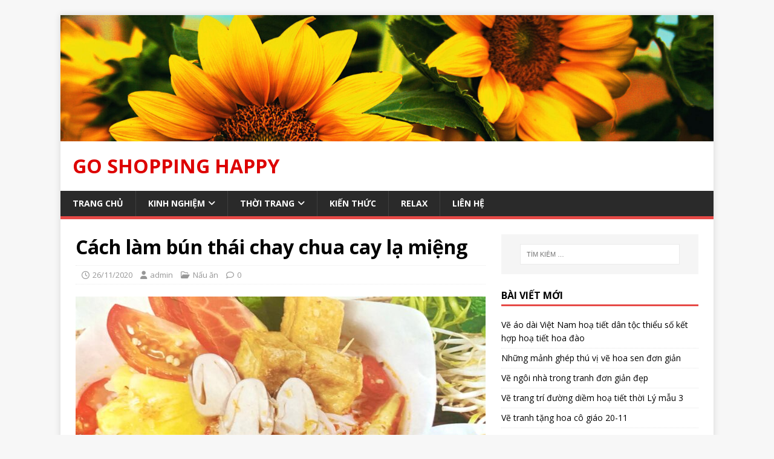

--- FILE ---
content_type: text/html; charset=UTF-8
request_url: https://dichothongminh.com/cach-lam-bun-thai-chay-chua-cay-la-mieng/
body_size: 11844
content:
<!DOCTYPE html>
<html class="no-js" lang="vi">
<head>
<meta charset="UTF-8">
<meta name="viewport" content="width=device-width, initial-scale=1.0">
<link rel="profile" href="http://gmpg.org/xfn/11" />
<link rel="pingback" href="https://dichothongminh.com/xmlrpc.php" />
<title>Cách làm bún thái chay chua cay lạ miệng &#8211; Go shopping happy</title>
<meta name='robots' content='max-image-preview:large' />
<link rel='dns-prefetch' href='//fonts.googleapis.com' />
<link rel="alternate" type="application/rss+xml" title="Dòng thông tin Go shopping happy &raquo;" href="https://dichothongminh.com/feed/" />
<link rel="alternate" type="application/rss+xml" title="Go shopping happy &raquo; Dòng bình luận" href="https://dichothongminh.com/comments/feed/" />
<link rel="alternate" type="application/rss+xml" title="Go shopping happy &raquo; Cách làm bún thái chay chua cay lạ miệng Dòng bình luận" href="https://dichothongminh.com/cach-lam-bun-thai-chay-chua-cay-la-mieng/feed/" />
<link rel="alternate" title="oNhúng (JSON)" type="application/json+oembed" href="https://dichothongminh.com/wp-json/oembed/1.0/embed?url=https%3A%2F%2Fdichothongminh.com%2Fcach-lam-bun-thai-chay-chua-cay-la-mieng%2F" />
<link rel="alternate" title="oNhúng (XML)" type="text/xml+oembed" href="https://dichothongminh.com/wp-json/oembed/1.0/embed?url=https%3A%2F%2Fdichothongminh.com%2Fcach-lam-bun-thai-chay-chua-cay-la-mieng%2F&#038;format=xml" />
<style id='wp-img-auto-sizes-contain-inline-css' type='text/css'>
img:is([sizes=auto i],[sizes^="auto," i]){contain-intrinsic-size:3000px 1500px}
/*# sourceURL=wp-img-auto-sizes-contain-inline-css */
</style>

<style id='wp-emoji-styles-inline-css' type='text/css'>

	img.wp-smiley, img.emoji {
		display: inline !important;
		border: none !important;
		box-shadow: none !important;
		height: 1em !important;
		width: 1em !important;
		margin: 0 0.07em !important;
		vertical-align: -0.1em !important;
		background: none !important;
		padding: 0 !important;
	}
/*# sourceURL=wp-emoji-styles-inline-css */
</style>
<link rel='stylesheet' id='wp-block-library-css' href='https://dichothongminh.com/wp-includes/css/dist/block-library/style.min.css?ver=6.9' type='text/css' media='all' />
<style id='global-styles-inline-css' type='text/css'>
:root{--wp--preset--aspect-ratio--square: 1;--wp--preset--aspect-ratio--4-3: 4/3;--wp--preset--aspect-ratio--3-4: 3/4;--wp--preset--aspect-ratio--3-2: 3/2;--wp--preset--aspect-ratio--2-3: 2/3;--wp--preset--aspect-ratio--16-9: 16/9;--wp--preset--aspect-ratio--9-16: 9/16;--wp--preset--color--black: #000000;--wp--preset--color--cyan-bluish-gray: #abb8c3;--wp--preset--color--white: #ffffff;--wp--preset--color--pale-pink: #f78da7;--wp--preset--color--vivid-red: #cf2e2e;--wp--preset--color--luminous-vivid-orange: #ff6900;--wp--preset--color--luminous-vivid-amber: #fcb900;--wp--preset--color--light-green-cyan: #7bdcb5;--wp--preset--color--vivid-green-cyan: #00d084;--wp--preset--color--pale-cyan-blue: #8ed1fc;--wp--preset--color--vivid-cyan-blue: #0693e3;--wp--preset--color--vivid-purple: #9b51e0;--wp--preset--gradient--vivid-cyan-blue-to-vivid-purple: linear-gradient(135deg,rgb(6,147,227) 0%,rgb(155,81,224) 100%);--wp--preset--gradient--light-green-cyan-to-vivid-green-cyan: linear-gradient(135deg,rgb(122,220,180) 0%,rgb(0,208,130) 100%);--wp--preset--gradient--luminous-vivid-amber-to-luminous-vivid-orange: linear-gradient(135deg,rgb(252,185,0) 0%,rgb(255,105,0) 100%);--wp--preset--gradient--luminous-vivid-orange-to-vivid-red: linear-gradient(135deg,rgb(255,105,0) 0%,rgb(207,46,46) 100%);--wp--preset--gradient--very-light-gray-to-cyan-bluish-gray: linear-gradient(135deg,rgb(238,238,238) 0%,rgb(169,184,195) 100%);--wp--preset--gradient--cool-to-warm-spectrum: linear-gradient(135deg,rgb(74,234,220) 0%,rgb(151,120,209) 20%,rgb(207,42,186) 40%,rgb(238,44,130) 60%,rgb(251,105,98) 80%,rgb(254,248,76) 100%);--wp--preset--gradient--blush-light-purple: linear-gradient(135deg,rgb(255,206,236) 0%,rgb(152,150,240) 100%);--wp--preset--gradient--blush-bordeaux: linear-gradient(135deg,rgb(254,205,165) 0%,rgb(254,45,45) 50%,rgb(107,0,62) 100%);--wp--preset--gradient--luminous-dusk: linear-gradient(135deg,rgb(255,203,112) 0%,rgb(199,81,192) 50%,rgb(65,88,208) 100%);--wp--preset--gradient--pale-ocean: linear-gradient(135deg,rgb(255,245,203) 0%,rgb(182,227,212) 50%,rgb(51,167,181) 100%);--wp--preset--gradient--electric-grass: linear-gradient(135deg,rgb(202,248,128) 0%,rgb(113,206,126) 100%);--wp--preset--gradient--midnight: linear-gradient(135deg,rgb(2,3,129) 0%,rgb(40,116,252) 100%);--wp--preset--font-size--small: 13px;--wp--preset--font-size--medium: 20px;--wp--preset--font-size--large: 36px;--wp--preset--font-size--x-large: 42px;--wp--preset--spacing--20: 0.44rem;--wp--preset--spacing--30: 0.67rem;--wp--preset--spacing--40: 1rem;--wp--preset--spacing--50: 1.5rem;--wp--preset--spacing--60: 2.25rem;--wp--preset--spacing--70: 3.38rem;--wp--preset--spacing--80: 5.06rem;--wp--preset--shadow--natural: 6px 6px 9px rgba(0, 0, 0, 0.2);--wp--preset--shadow--deep: 12px 12px 50px rgba(0, 0, 0, 0.4);--wp--preset--shadow--sharp: 6px 6px 0px rgba(0, 0, 0, 0.2);--wp--preset--shadow--outlined: 6px 6px 0px -3px rgb(255, 255, 255), 6px 6px rgb(0, 0, 0);--wp--preset--shadow--crisp: 6px 6px 0px rgb(0, 0, 0);}:where(.is-layout-flex){gap: 0.5em;}:where(.is-layout-grid){gap: 0.5em;}body .is-layout-flex{display: flex;}.is-layout-flex{flex-wrap: wrap;align-items: center;}.is-layout-flex > :is(*, div){margin: 0;}body .is-layout-grid{display: grid;}.is-layout-grid > :is(*, div){margin: 0;}:where(.wp-block-columns.is-layout-flex){gap: 2em;}:where(.wp-block-columns.is-layout-grid){gap: 2em;}:where(.wp-block-post-template.is-layout-flex){gap: 1.25em;}:where(.wp-block-post-template.is-layout-grid){gap: 1.25em;}.has-black-color{color: var(--wp--preset--color--black) !important;}.has-cyan-bluish-gray-color{color: var(--wp--preset--color--cyan-bluish-gray) !important;}.has-white-color{color: var(--wp--preset--color--white) !important;}.has-pale-pink-color{color: var(--wp--preset--color--pale-pink) !important;}.has-vivid-red-color{color: var(--wp--preset--color--vivid-red) !important;}.has-luminous-vivid-orange-color{color: var(--wp--preset--color--luminous-vivid-orange) !important;}.has-luminous-vivid-amber-color{color: var(--wp--preset--color--luminous-vivid-amber) !important;}.has-light-green-cyan-color{color: var(--wp--preset--color--light-green-cyan) !important;}.has-vivid-green-cyan-color{color: var(--wp--preset--color--vivid-green-cyan) !important;}.has-pale-cyan-blue-color{color: var(--wp--preset--color--pale-cyan-blue) !important;}.has-vivid-cyan-blue-color{color: var(--wp--preset--color--vivid-cyan-blue) !important;}.has-vivid-purple-color{color: var(--wp--preset--color--vivid-purple) !important;}.has-black-background-color{background-color: var(--wp--preset--color--black) !important;}.has-cyan-bluish-gray-background-color{background-color: var(--wp--preset--color--cyan-bluish-gray) !important;}.has-white-background-color{background-color: var(--wp--preset--color--white) !important;}.has-pale-pink-background-color{background-color: var(--wp--preset--color--pale-pink) !important;}.has-vivid-red-background-color{background-color: var(--wp--preset--color--vivid-red) !important;}.has-luminous-vivid-orange-background-color{background-color: var(--wp--preset--color--luminous-vivid-orange) !important;}.has-luminous-vivid-amber-background-color{background-color: var(--wp--preset--color--luminous-vivid-amber) !important;}.has-light-green-cyan-background-color{background-color: var(--wp--preset--color--light-green-cyan) !important;}.has-vivid-green-cyan-background-color{background-color: var(--wp--preset--color--vivid-green-cyan) !important;}.has-pale-cyan-blue-background-color{background-color: var(--wp--preset--color--pale-cyan-blue) !important;}.has-vivid-cyan-blue-background-color{background-color: var(--wp--preset--color--vivid-cyan-blue) !important;}.has-vivid-purple-background-color{background-color: var(--wp--preset--color--vivid-purple) !important;}.has-black-border-color{border-color: var(--wp--preset--color--black) !important;}.has-cyan-bluish-gray-border-color{border-color: var(--wp--preset--color--cyan-bluish-gray) !important;}.has-white-border-color{border-color: var(--wp--preset--color--white) !important;}.has-pale-pink-border-color{border-color: var(--wp--preset--color--pale-pink) !important;}.has-vivid-red-border-color{border-color: var(--wp--preset--color--vivid-red) !important;}.has-luminous-vivid-orange-border-color{border-color: var(--wp--preset--color--luminous-vivid-orange) !important;}.has-luminous-vivid-amber-border-color{border-color: var(--wp--preset--color--luminous-vivid-amber) !important;}.has-light-green-cyan-border-color{border-color: var(--wp--preset--color--light-green-cyan) !important;}.has-vivid-green-cyan-border-color{border-color: var(--wp--preset--color--vivid-green-cyan) !important;}.has-pale-cyan-blue-border-color{border-color: var(--wp--preset--color--pale-cyan-blue) !important;}.has-vivid-cyan-blue-border-color{border-color: var(--wp--preset--color--vivid-cyan-blue) !important;}.has-vivid-purple-border-color{border-color: var(--wp--preset--color--vivid-purple) !important;}.has-vivid-cyan-blue-to-vivid-purple-gradient-background{background: var(--wp--preset--gradient--vivid-cyan-blue-to-vivid-purple) !important;}.has-light-green-cyan-to-vivid-green-cyan-gradient-background{background: var(--wp--preset--gradient--light-green-cyan-to-vivid-green-cyan) !important;}.has-luminous-vivid-amber-to-luminous-vivid-orange-gradient-background{background: var(--wp--preset--gradient--luminous-vivid-amber-to-luminous-vivid-orange) !important;}.has-luminous-vivid-orange-to-vivid-red-gradient-background{background: var(--wp--preset--gradient--luminous-vivid-orange-to-vivid-red) !important;}.has-very-light-gray-to-cyan-bluish-gray-gradient-background{background: var(--wp--preset--gradient--very-light-gray-to-cyan-bluish-gray) !important;}.has-cool-to-warm-spectrum-gradient-background{background: var(--wp--preset--gradient--cool-to-warm-spectrum) !important;}.has-blush-light-purple-gradient-background{background: var(--wp--preset--gradient--blush-light-purple) !important;}.has-blush-bordeaux-gradient-background{background: var(--wp--preset--gradient--blush-bordeaux) !important;}.has-luminous-dusk-gradient-background{background: var(--wp--preset--gradient--luminous-dusk) !important;}.has-pale-ocean-gradient-background{background: var(--wp--preset--gradient--pale-ocean) !important;}.has-electric-grass-gradient-background{background: var(--wp--preset--gradient--electric-grass) !important;}.has-midnight-gradient-background{background: var(--wp--preset--gradient--midnight) !important;}.has-small-font-size{font-size: var(--wp--preset--font-size--small) !important;}.has-medium-font-size{font-size: var(--wp--preset--font-size--medium) !important;}.has-large-font-size{font-size: var(--wp--preset--font-size--large) !important;}.has-x-large-font-size{font-size: var(--wp--preset--font-size--x-large) !important;}
/*# sourceURL=global-styles-inline-css */
</style>

<style id='classic-theme-styles-inline-css' type='text/css'>
/*! This file is auto-generated */
.wp-block-button__link{color:#fff;background-color:#32373c;border-radius:9999px;box-shadow:none;text-decoration:none;padding:calc(.667em + 2px) calc(1.333em + 2px);font-size:1.125em}.wp-block-file__button{background:#32373c;color:#fff;text-decoration:none}
/*# sourceURL=/wp-includes/css/classic-themes.min.css */
</style>
<link rel='stylesheet' id='contact-form-7-css' href='https://dichothongminh.com/wp-content/plugins/contact-form-7/includes/css/styles.css?ver=6.1.4' type='text/css' media='all' />
<link rel='stylesheet' id='mh-google-fonts-css' href='https://fonts.googleapis.com/css?family=Open+Sans:400,400italic,700,600' type='text/css' media='all' />
<link rel='stylesheet' id='mh-magazine-lite-css' href='https://dichothongminh.com/wp-content/themes/mh-magazine-lite/style.css?ver=2.10.0' type='text/css' media='all' />
<link rel='stylesheet' id='mh-font-awesome-css' href='https://dichothongminh.com/wp-content/themes/mh-magazine-lite/includes/font-awesome.min.css' type='text/css' media='all' />
<script type="text/javascript" src="https://dichothongminh.com/wp-includes/js/jquery/jquery.min.js?ver=3.7.1" id="jquery-core-js"></script>
<script type="text/javascript" src="https://dichothongminh.com/wp-includes/js/jquery/jquery-migrate.min.js?ver=3.4.1" id="jquery-migrate-js"></script>
<script type="text/javascript" id="mh-scripts-js-extra">
/* <![CDATA[ */
var mh_magazine = {"text":{"toggle_menu":"Toggle Menu"}};
//# sourceURL=mh-scripts-js-extra
/* ]]> */
</script>
<script type="text/javascript" src="https://dichothongminh.com/wp-content/themes/mh-magazine-lite/js/scripts.js?ver=2.10.0" id="mh-scripts-js"></script>
<link rel="https://api.w.org/" href="https://dichothongminh.com/wp-json/" /><link rel="alternate" title="JSON" type="application/json" href="https://dichothongminh.com/wp-json/wp/v2/posts/376" /><link rel="EditURI" type="application/rsd+xml" title="RSD" href="https://dichothongminh.com/xmlrpc.php?rsd" />
<meta name="generator" content="WordPress 6.9" />
<link rel="canonical" href="https://dichothongminh.com/cach-lam-bun-thai-chay-chua-cay-la-mieng/" />
<link rel='shortlink' href='https://dichothongminh.com/?p=376' />
<!--[if lt IE 9]>
<script src="https://dichothongminh.com/wp-content/themes/mh-magazine-lite/js/css3-mediaqueries.js"></script>
<![endif]-->
<style type="text/css">.recentcomments a{display:inline !important;padding:0 !important;margin:0 !important;}</style><link rel="icon" href="https://dichothongminh.com/wp-content/uploads/2020/12/cropped-vong-nguyet-que-32x32.jpg" sizes="32x32" />
<link rel="icon" href="https://dichothongminh.com/wp-content/uploads/2020/12/cropped-vong-nguyet-que-192x192.jpg" sizes="192x192" />
<link rel="apple-touch-icon" href="https://dichothongminh.com/wp-content/uploads/2020/12/cropped-vong-nguyet-que-180x180.jpg" />
<meta name="msapplication-TileImage" content="https://dichothongminh.com/wp-content/uploads/2020/12/cropped-vong-nguyet-que-270x270.jpg" />
</head>
<body id="mh-mobile" class="wp-singular post-template-default single single-post postid-376 single-format-standard wp-theme-mh-magazine-lite mh-right-sb" itemscope="itemscope" itemtype="https://schema.org/WebPage">
<div class="mh-container mh-container-outer">
<div class="mh-header-mobile-nav mh-clearfix"></div>
<header class="mh-header" itemscope="itemscope" itemtype="https://schema.org/WPHeader">
	<div class="mh-container mh-container-inner mh-row mh-clearfix">
		<div class="mh-custom-header mh-clearfix">
<a class="mh-header-image-link" href="https://dichothongminh.com/" title="Go shopping happy" rel="home">
<img class="mh-header-image" src="https://dichothongminh.com/wp-content/uploads/2020/10/cropped-3952514-beautiful-sunflowers-wallpapers-1-6.jpg" height="278" width="1440" alt="Go shopping happy" />
</a>
<div class="mh-site-identity">
<div class="mh-site-logo" role="banner" itemscope="itemscope" itemtype="https://schema.org/Brand">
<style type="text/css" id="mh-header-css">.mh-header-title, .mh-header-tagline { color: #dd0000; }</style>
<div class="mh-header-text">
<a class="mh-header-text-link" href="https://dichothongminh.com/" title="Go shopping happy" rel="home">
<h2 class="mh-header-title">Go shopping happy</h2>
</a>
</div>
</div>
</div>
</div>
	</div>
	<div class="mh-main-nav-wrap">
		<nav class="mh-navigation mh-main-nav mh-container mh-container-inner mh-clearfix" itemscope="itemscope" itemtype="https://schema.org/SiteNavigationElement">
			<div class="menu-menu-chinh-container"><ul id="menu-menu-chinh" class="menu"><li id="menu-item-91" class="menu-item menu-item-type-custom menu-item-object-custom menu-item-home menu-item-91"><a href="https://dichothongminh.com/">Trang chủ</a></li>
<li id="menu-item-87" class="menu-item menu-item-type-taxonomy menu-item-object-category current-post-ancestor menu-item-has-children menu-item-87"><a href="https://dichothongminh.com/category/kinh-nghiem/">Kinh nghiệm</a>
<ul class="sub-menu">
	<li id="menu-item-88" class="menu-item menu-item-type-taxonomy menu-item-object-category menu-item-88"><a href="https://dichothongminh.com/category/kinh-nghiem/lam-dep/">Làm đẹp</a></li>
	<li id="menu-item-89" class="menu-item menu-item-type-taxonomy menu-item-object-category menu-item-89"><a href="https://dichothongminh.com/category/kinh-nghiem/mua-sam/">Mua sắm</a></li>
	<li id="menu-item-90" class="menu-item menu-item-type-taxonomy menu-item-object-category menu-item-90"><a href="https://dichothongminh.com/category/kinh-nghiem/suc-khoe/">Sức khỏe</a></li>
	<li id="menu-item-151" class="menu-item menu-item-type-taxonomy menu-item-object-category menu-item-151"><a href="https://dichothongminh.com/category/kinh-nghiem/cong-nghe-thong-tin/">Công nghệ thông tin</a></li>
	<li id="menu-item-175" class="menu-item menu-item-type-taxonomy menu-item-object-category current-post-ancestor current-menu-parent current-post-parent menu-item-175"><a href="https://dichothongminh.com/category/kinh-nghiem/nau-an/">Nấu ăn</a></li>
	<li id="menu-item-255" class="menu-item menu-item-type-taxonomy menu-item-object-category menu-item-255"><a href="https://dichothongminh.com/category/kinh-nghiem/hoc-ve/">Học vẽ</a></li>
</ul>
</li>
<li id="menu-item-1934" class="menu-item menu-item-type-taxonomy menu-item-object-category menu-item-has-children menu-item-1934"><a href="https://dichothongminh.com/category/fashion/">Thời trang</a>
<ul class="sub-menu">
	<li id="menu-item-1935" class="menu-item menu-item-type-taxonomy menu-item-object-category menu-item-1935"><a href="https://dichothongminh.com/category/fashion/accessory/">Phụ kiện</a></li>
</ul>
</li>
<li id="menu-item-615" class="menu-item menu-item-type-taxonomy menu-item-object-category menu-item-615"><a href="https://dichothongminh.com/category/kien-thuc/">Kiến thức</a></li>
<li id="menu-item-93" class="menu-item menu-item-type-post_type menu-item-object-page menu-item-93"><a href="https://dichothongminh.com/relax/">Relax</a></li>
<li id="menu-item-92" class="menu-item menu-item-type-post_type menu-item-object-page menu-item-92"><a href="https://dichothongminh.com/lien-he/">Liên hệ</a></li>
</ul></div>		</nav>
	</div>
</header><div class="mh-wrapper mh-clearfix">
	<div id="main-content" class="mh-content" role="main" itemprop="mainContentOfPage"><article id="post-376" class="post-376 post type-post status-publish format-standard has-post-thumbnail hentry category-nau-an">
	<header class="entry-header mh-clearfix"><h1 class="entry-title">Cách làm bún thái chay chua cay lạ miệng</h1><p class="mh-meta entry-meta">
<span class="entry-meta-date updated"><i class="far fa-clock"></i><a href="https://dichothongminh.com/2020/11/">26/11/2020</a></span>
<span class="entry-meta-author author vcard"><i class="fa fa-user"></i><a class="fn" href="https://dichothongminh.com/author/admin/">admin</a></span>
<span class="entry-meta-categories"><i class="far fa-folder-open"></i><a href="https://dichothongminh.com/category/kinh-nghiem/nau-an/" rel="category tag">Nấu ăn</a></span>
<span class="entry-meta-comments"><i class="far fa-comment"></i><a class="mh-comment-scroll" href="https://dichothongminh.com/cach-lam-bun-thai-chay-chua-cay-la-mieng/#mh-comments">0</a></span>
</p>
	</header>
		<div class="entry-content mh-clearfix">
<figure class="entry-thumbnail">
<img src="https://dichothongminh.com/wp-content/uploads/2020/11/bun-thai-chay-678x381.jpg" alt="Bún thái chay chua cay" title="bun-thai-chay" />
<figcaption class="wp-caption-text">Bún thái chay chua cay</figcaption>
</figure>
<h2>1. Nguyên liệu bún thái chay:</h2>
<ol>
<li>Cà chua: 1 quả</li>
<li>Dứa: 1 quả</li>
<li>Đậu phụ: 5 bìa</li>
<li>Nấm rơm: 200 gram</li>
<li>Sả: 3 cây</li>
<li>Sả băm: 50 gram</li>
<li>Lá chanh: 10 lá</li>
<li>Me vắt: 150 gram</li>
<li>Bún tươi: 1kg</li>
<li>Gia vị: Muối, đường, ớt, dầu ăn, nước tương</li>
<li>Rau thơm, giá, rau muống bào</li>
</ol>
<h2>2. Cách nấu bún thái chay</h2>
<h3 style="padding-left: 40px;">2.1 Sơ chế nguyên liệu bún thái chay.</h3>
<ul>
<li style="list-style-type: none;">
<ul>
<li>Ngâm me vào nước ấm, lọc lấy nước.</li>
<li>Dứa gọt vỏ, rửa sạch thái lát.</li>
<li>Cà chua rửa sạch, xắt múi cau.</li>
<li>Nấm rơm rửa sạch cắt đôi.</li>
<li>Ớt xắt nhỏ.</li>
<li>Đậu rửa sạch, xắt khối vuông, rồi cho lên chảo chiên.</li>
<li>Lá chanh rửa sạch.</li>
</ul>
</li>
</ul>
<h3 style="padding-left: 40px;">2.2 Nấu nước dùng bún thái chay</h3>
<ul>
<li style="list-style-type: none;">
<ul>
<li>Đặt nồi lên bếp, phi thơm sả băm, cho cà chua vào đảo đều</li>
<li>Cho nước đủ dùng và cho sả cây đập dập vào.</li>
<li>Là chanh vò nhẹ bỏ vào nồi. Sau đó nêm muối đường cho vừa ăn.</li>
<li>Thêm ớt, nấm rơm, đậu hũ chiên vào nồi nước dùng, đun thêm một chút rồi tắt bếp.</li>
</ul>
</li>
</ul>
<h3 style="padding-left: 40px;">2.3 Trình bày bún thái chay</h3>
<ul>
<li style="list-style-type: none;">
<ul>
<li>Chia bún ra tô, sau đó vớt đậu, nấm rơm, dứa vớt để lên trên bát. Cuối cùng thì chan nước dùng vào.</li>
</ul>
</li>
</ul>
<h3>3.Thưởng thức món bún thái chay.</h3>
<ul>
<li>Yêu cầu nước bún chua ngọt thơm mùi dứa, me  và nấm rơm, béo của đâu, cay cay của ớt.</li>
<li>Món này nên ăn cùng với rau thơm, rau muống bào, giá và nước tương.</li>
</ul>
<p>Tham khảo thêm các món ăn khác đổi vị</p>
<p style="padding-left: 40px;"><a href="https://dichothongminh.com//cach-lam-mon-salad-nga-truyen-thong-ngon-la-mieng/">Cách làm món Salad Nga truyền thống ngon lạ miệng</a></p>
<figure id="attachment_377" aria-describedby="caption-attachment-377" style="width: 1024px" class="wp-caption aligncenter"><img fetchpriority="high" decoding="async" class="wp-image-377 size-large" src="https://dichothongminh.com/wp-content/uploads/2020/11/bun-thai-chay-1024x661.jpg" alt="Bún thái chay chua cay" width="1024" height="661" srcset="https://dichothongminh.com/wp-content/uploads/2020/11/bun-thai-chay-1024x661.jpg 1024w, https://dichothongminh.com/wp-content/uploads/2020/11/bun-thai-chay-300x194.jpg 300w, https://dichothongminh.com/wp-content/uploads/2020/11/bun-thai-chay-768x496.jpg 768w, https://dichothongminh.com/wp-content/uploads/2020/11/bun-thai-chay-1536x992.jpg 1536w, https://dichothongminh.com/wp-content/uploads/2020/11/bun-thai-chay.jpg 2048w" sizes="(max-width: 1024px) 100vw, 1024px" /><figcaption id="caption-attachment-377" class="wp-caption-text">Bún thái chay chua cay</figcaption></figure>
	</div></article><nav class="mh-post-nav mh-row mh-clearfix" itemscope="itemscope" itemtype="https://schema.org/SiteNavigationElement">
<div class="mh-col-1-2 mh-post-nav-item mh-post-nav-prev">
<a href="https://dichothongminh.com/kem-lot-la-gi-cach-chon-loai-kem-lot-tot-phu-hop/" rel="prev"><img width="80" height="60" src="https://dichothongminh.com/wp-content/uploads/2020/11/Tone-up-Primer-80x60.jpg" class="attachment-mh-magazine-lite-small size-mh-magazine-lite-small wp-post-image" alt="Kem Lót Nâng Tone Da TONE UP PRIMER 30ml" decoding="async" srcset="https://dichothongminh.com/wp-content/uploads/2020/11/Tone-up-Primer-80x60.jpg 80w, https://dichothongminh.com/wp-content/uploads/2020/11/Tone-up-Primer-520x381.jpg 520w, https://dichothongminh.com/wp-content/uploads/2020/11/Tone-up-Primer-326x245.jpg 326w" sizes="(max-width: 80px) 100vw, 80px" /><span>Trước đó</span><p>Kem lót là gì ? Cách chọn loại kem lót tốt phù hợp?</p></a></div>
<div class="mh-col-1-2 mh-post-nav-item mh-post-nav-next">
<a href="https://dichothongminh.com/cach-nau-canh-rong-bien-nau-hat-sen-thom-ngon/" rel="next"><img width="80" height="60" src="https://dichothongminh.com/wp-content/uploads/2020/11/rong-bien-hat-sen-80x60.jpg" class="attachment-mh-magazine-lite-small size-mh-magazine-lite-small wp-post-image" alt="cách nấu canh rong biển hạt sen" decoding="async" srcset="https://dichothongminh.com/wp-content/uploads/2020/11/rong-bien-hat-sen-80x60.jpg 80w, https://dichothongminh.com/wp-content/uploads/2020/11/rong-bien-hat-sen-678x509.jpg 678w, https://dichothongminh.com/wp-content/uploads/2020/11/rong-bien-hat-sen-326x245.jpg 326w" sizes="(max-width: 80px) 100vw, 80px" /><span>Tiếp theo</span><p>Cách nấu canh rong biển nấu hạt sen thơm ngon</p></a></div>
</nav>
		<h4 id="mh-comments" class="mh-widget-title mh-comment-form-title">
			<span class="mh-widget-title-inner">
				Hãy bình luận đầu tiên			</span>
		</h4>	<div id="respond" class="comment-respond">
		<h3 id="reply-title" class="comment-reply-title">Để lại một phản hồi <small><a rel="nofollow" id="cancel-comment-reply-link" href="/cach-lam-bun-thai-chay-chua-cay-la-mieng/#respond" style="display:none;">Hủy</a></small></h3><form action="https://dichothongminh.com/wp-comments-post.php" method="post" id="commentform" class="comment-form"><p class="comment-notes">Thư điện tử của bạn sẽ không được hiện thị công khai.</p><p class="comment-form-comment"><label for="comment">Phản hồi</label><br/><textarea id="comment" name="comment" cols="45" rows="5" aria-required="true"></textarea></p><p class="comment-form-author"><label for="author">Tên</label><span class="required">*</span><br/><input id="author" name="author" type="text" value="" size="30" aria-required='true' /></p>
<p class="comment-form-email"><label for="email">Thư điện tử</label><span class="required">*</span><br/><input id="email" name="email" type="text" value="" size="30" aria-required='true' /></p>
<p class="comment-form-url"><label for="url">Trang Mạng</label><br/><input id="url" name="url" type="text" value="" size="30" /></p>
<p class="comment-form-cookies-consent"><input id="wp-comment-cookies-consent" name="wp-comment-cookies-consent" type="checkbox" value="yes" /><label for="wp-comment-cookies-consent">Lưu tên, email và trang web của tôi trong trình duyệt cho lần bình luận sau.</label></p>
<p class="form-submit"><input name="submit" type="submit" id="submit" class="submit" value="Gửi bình luận" /> <input type='hidden' name='comment_post_ID' value='376' id='comment_post_ID' />
<input type='hidden' name='comment_parent' id='comment_parent' value='0' />
</p></form>	</div><!-- #respond -->
		</div>
	<aside class="mh-widget-col-1 mh-sidebar" itemscope="itemscope" itemtype="https://schema.org/WPSideBar"><div id="search-2" class="mh-widget widget_search"><form role="search" method="get" class="search-form" action="https://dichothongminh.com/">
				<label>
					<span class="screen-reader-text">Tìm kiếm cho:</span>
					<input type="search" class="search-field" placeholder="Tìm kiếm &hellip;" value="" name="s" />
				</label>
				<input type="submit" class="search-submit" value="Tìm kiếm" />
			</form></div>
		<div id="recent-posts-2" class="mh-widget widget_recent_entries">
		<h4 class="mh-widget-title"><span class="mh-widget-title-inner">Bài viết mới</span></h4>
		<ul>
											<li>
					<a href="https://dichothongminh.com/ve-ao-dai-viet-nam-hoa-tiet-dan-toc-thieu-so-ket-hop-hoa-tiet-hoa-dao/">Vẽ áo dài  Việt Nam hoạ tiết dân tộc thiểu số kết hợp hoạ tiết hoa đào</a>
									</li>
											<li>
					<a href="https://dichothongminh.com/nhung-manh-ghep-thu-vi-ve-hoa-sen-don-gian/">Những mảnh ghép thú vị vẽ hoa sen đơn giản</a>
									</li>
											<li>
					<a href="https://dichothongminh.com/ve-ngoi-nha-trong-tranh-don-gian-dep/">Vẽ ngôi nhà trong tranh đơn giản đẹp</a>
									</li>
											<li>
					<a href="https://dichothongminh.com/ve-trang-tri-duong-diem-hoa-tiet-thoi-ly-mau-3/">Vẽ trang trí đường diềm hoạ tiết thời Lý mẫu 3</a>
									</li>
											<li>
					<a href="https://dichothongminh.com/ve-tranh-tang-hoa-co-giao-20-11/">Vẽ tranh tặng hoa cô giáo 20-11</a>
									</li>
					</ul>

		</div><div id="recent-comments-2" class="mh-widget widget_recent_comments"><h4 class="mh-widget-title"><span class="mh-widget-title-inner">Bình luận gần đây</span></h4><ul id="recentcomments"><li class="recentcomments"><span class="comment-author-link">Khôi</span> trong <a href="https://dichothongminh.com/ve-ao-dai-hoa-sen-hoa-tiet-dan-toc-don-gian-dep/#comment-6736">Vẽ áo dài hoa sen hoạ tiết dân tộc đơn giản đẹp</a></li><li class="recentcomments"><span class="comment-author-link">Nguyen Thao</span> trong <a href="https://dichothongminh.com/ve-hoa-sen-don-gian-bang-but-chi-dep/#comment-2948">Vẽ hoa sen đơn giản bằng bút chì đẹp</a></li></ul></div><div id="archives-2" class="mh-widget widget_archive"><h4 class="mh-widget-title"><span class="mh-widget-title-inner">Lưu trữ</span></h4>
			<ul>
					<li><a href='https://dichothongminh.com/2025/05/'>Tháng 5 2025</a></li>
	<li><a href='https://dichothongminh.com/2025/04/'>Tháng 4 2025</a></li>
	<li><a href='https://dichothongminh.com/2025/01/'>Tháng 1 2025</a></li>
	<li><a href='https://dichothongminh.com/2024/11/'>Tháng mười một 2024</a></li>
	<li><a href='https://dichothongminh.com/2024/10/'>Tháng 10 2024</a></li>
	<li><a href='https://dichothongminh.com/2024/09/'>Tháng 9 2024</a></li>
	<li><a href='https://dichothongminh.com/2024/08/'>Tháng 8 2024</a></li>
	<li><a href='https://dichothongminh.com/2024/07/'>Tháng 7 2024</a></li>
	<li><a href='https://dichothongminh.com/2024/06/'>Tháng 6 2024</a></li>
	<li><a href='https://dichothongminh.com/2024/05/'>Tháng 5 2024</a></li>
	<li><a href='https://dichothongminh.com/2024/04/'>Tháng 4 2024</a></li>
	<li><a href='https://dichothongminh.com/2024/03/'>Tháng 3 2024</a></li>
	<li><a href='https://dichothongminh.com/2024/01/'>Tháng 1 2024</a></li>
	<li><a href='https://dichothongminh.com/2023/12/'>Tháng 12 2023</a></li>
	<li><a href='https://dichothongminh.com/2023/11/'>Tháng mười một 2023</a></li>
	<li><a href='https://dichothongminh.com/2023/10/'>Tháng 10 2023</a></li>
	<li><a href='https://dichothongminh.com/2023/09/'>Tháng 9 2023</a></li>
	<li><a href='https://dichothongminh.com/2023/08/'>Tháng 8 2023</a></li>
	<li><a href='https://dichothongminh.com/2023/03/'>Tháng 3 2023</a></li>
	<li><a href='https://dichothongminh.com/2023/01/'>Tháng 1 2023</a></li>
	<li><a href='https://dichothongminh.com/2022/10/'>Tháng 10 2022</a></li>
	<li><a href='https://dichothongminh.com/2022/09/'>Tháng 9 2022</a></li>
	<li><a href='https://dichothongminh.com/2022/05/'>Tháng 5 2022</a></li>
	<li><a href='https://dichothongminh.com/2022/04/'>Tháng 4 2022</a></li>
	<li><a href='https://dichothongminh.com/2022/03/'>Tháng 3 2022</a></li>
	<li><a href='https://dichothongminh.com/2022/02/'>Tháng 2 2022</a></li>
	<li><a href='https://dichothongminh.com/2022/01/'>Tháng 1 2022</a></li>
	<li><a href='https://dichothongminh.com/2021/12/'>Tháng 12 2021</a></li>
	<li><a href='https://dichothongminh.com/2021/11/'>Tháng mười một 2021</a></li>
	<li><a href='https://dichothongminh.com/2021/10/'>Tháng 10 2021</a></li>
	<li><a href='https://dichothongminh.com/2021/09/'>Tháng 9 2021</a></li>
	<li><a href='https://dichothongminh.com/2021/08/'>Tháng 8 2021</a></li>
	<li><a href='https://dichothongminh.com/2021/07/'>Tháng 7 2021</a></li>
	<li><a href='https://dichothongminh.com/2021/06/'>Tháng 6 2021</a></li>
	<li><a href='https://dichothongminh.com/2021/05/'>Tháng 5 2021</a></li>
	<li><a href='https://dichothongminh.com/2021/04/'>Tháng 4 2021</a></li>
	<li><a href='https://dichothongminh.com/2021/03/'>Tháng 3 2021</a></li>
	<li><a href='https://dichothongminh.com/2021/02/'>Tháng 2 2021</a></li>
	<li><a href='https://dichothongminh.com/2021/01/'>Tháng 1 2021</a></li>
	<li><a href='https://dichothongminh.com/2020/12/'>Tháng 12 2020</a></li>
	<li><a href='https://dichothongminh.com/2020/11/'>Tháng mười một 2020</a></li>
	<li><a href='https://dichothongminh.com/2020/10/'>Tháng 10 2020</a></li>
			</ul>

			</div><div id="categories-2" class="mh-widget widget_categories"><h4 class="mh-widget-title"><span class="mh-widget-title-inner">Danh mục</span></h4>
			<ul>
					<li class="cat-item cat-item-1"><a href="https://dichothongminh.com/category/kinh-nghiem/cong-nghe-thong-tin/">Công nghệ thông tin</a>
</li>
	<li class="cat-item cat-item-8"><a href="https://dichothongminh.com/category/kinh-nghiem/hoc-ve/">Học vẽ</a>
</li>
	<li class="cat-item cat-item-26"><a href="https://dichothongminh.com/category/kien-thuc/">Kiến thức</a>
</li>
	<li class="cat-item cat-item-3"><a href="https://dichothongminh.com/category/kinh-nghiem/">Kinh nghiệm</a>
</li>
	<li class="cat-item cat-item-4"><a href="https://dichothongminh.com/category/kinh-nghiem/lam-dep/">Làm đẹp</a>
</li>
	<li class="cat-item cat-item-6"><a href="https://dichothongminh.com/category/kinh-nghiem/mua-sam/">Mua sắm</a>
</li>
	<li class="cat-item cat-item-7"><a href="https://dichothongminh.com/category/kinh-nghiem/nau-an/">Nấu ăn</a>
</li>
	<li class="cat-item cat-item-37"><a href="https://dichothongminh.com/category/fashion/accessory/">Phụ kiện</a>
</li>
	<li class="cat-item cat-item-5"><a href="https://dichothongminh.com/category/kinh-nghiem/suc-khoe/">Sức khỏe</a>
</li>
	<li class="cat-item cat-item-36"><a href="https://dichothongminh.com/category/fashion/">Thời trang</a>
</li>
			</ul>

			</div></aside></div>
<div class="mh-copyright-wrap">
	<div class="mh-container mh-container-inner mh-clearfix">
		<p class="mh-copyright">Bản quyền &copy; 2026 | Theme WordPress viết bởi <a href="https://mhthemes.com/themes/mh-magazine/?utm_source=customer&#038;utm_medium=link&#038;utm_campaign=MH+Magazine+Lite" rel="nofollow">MH Themes</a></p>
	</div>
</div>
</div><!-- .mh-container-outer -->
<script type="speculationrules">
{"prefetch":[{"source":"document","where":{"and":[{"href_matches":"/*"},{"not":{"href_matches":["/wp-*.php","/wp-admin/*","/wp-content/uploads/*","/wp-content/*","/wp-content/plugins/*","/wp-content/themes/mh-magazine-lite/*","/*\\?(.+)"]}},{"not":{"selector_matches":"a[rel~=\"nofollow\"]"}},{"not":{"selector_matches":".no-prefetch, .no-prefetch a"}}]},"eagerness":"conservative"}]}
</script>
<script type="text/javascript" src="https://dichothongminh.com/wp-includes/js/dist/hooks.min.js?ver=dd5603f07f9220ed27f1" id="wp-hooks-js"></script>
<script type="text/javascript" src="https://dichothongminh.com/wp-includes/js/dist/i18n.min.js?ver=c26c3dc7bed366793375" id="wp-i18n-js"></script>
<script type="text/javascript" id="wp-i18n-js-after">
/* <![CDATA[ */
wp.i18n.setLocaleData( { 'text direction\u0004ltr': [ 'ltr' ] } );
//# sourceURL=wp-i18n-js-after
/* ]]> */
</script>
<script type="text/javascript" src="https://dichothongminh.com/wp-content/plugins/contact-form-7/includes/swv/js/index.js?ver=6.1.4" id="swv-js"></script>
<script type="text/javascript" id="contact-form-7-js-translations">
/* <![CDATA[ */
( function( domain, translations ) {
	var localeData = translations.locale_data[ domain ] || translations.locale_data.messages;
	localeData[""].domain = domain;
	wp.i18n.setLocaleData( localeData, domain );
} )( "contact-form-7", {"translation-revision-date":"2024-08-11 13:44:17+0000","generator":"GlotPress\/4.0.3","domain":"messages","locale_data":{"messages":{"":{"domain":"messages","plural-forms":"nplurals=1; plural=0;","lang":"vi_VN"},"This contact form is placed in the wrong place.":["Bi\u1ec3u m\u1eabu li\u00ean h\u1ec7 n\u00e0y \u0111\u01b0\u1ee3c \u0111\u1eb7t sai v\u1ecb tr\u00ed."],"Error:":["L\u1ed7i:"]}},"comment":{"reference":"includes\/js\/index.js"}} );
//# sourceURL=contact-form-7-js-translations
/* ]]> */
</script>
<script type="text/javascript" id="contact-form-7-js-before">
/* <![CDATA[ */
var wpcf7 = {
    "api": {
        "root": "https:\/\/dichothongminh.com\/wp-json\/",
        "namespace": "contact-form-7\/v1"
    },
    "cached": 1
};
//# sourceURL=contact-form-7-js-before
/* ]]> */
</script>
<script type="text/javascript" src="https://dichothongminh.com/wp-content/plugins/contact-form-7/includes/js/index.js?ver=6.1.4" id="contact-form-7-js"></script>
<script type="text/javascript" src="https://dichothongminh.com/wp-includes/js/comment-reply.min.js?ver=6.9" id="comment-reply-js" async="async" data-wp-strategy="async" fetchpriority="low"></script>
<script id="wp-emoji-settings" type="application/json">
{"baseUrl":"https://s.w.org/images/core/emoji/17.0.2/72x72/","ext":".png","svgUrl":"https://s.w.org/images/core/emoji/17.0.2/svg/","svgExt":".svg","source":{"concatemoji":"https://dichothongminh.com/wp-includes/js/wp-emoji-release.min.js?ver=6.9"}}
</script>
<script type="module">
/* <![CDATA[ */
/*! This file is auto-generated */
const a=JSON.parse(document.getElementById("wp-emoji-settings").textContent),o=(window._wpemojiSettings=a,"wpEmojiSettingsSupports"),s=["flag","emoji"];function i(e){try{var t={supportTests:e,timestamp:(new Date).valueOf()};sessionStorage.setItem(o,JSON.stringify(t))}catch(e){}}function c(e,t,n){e.clearRect(0,0,e.canvas.width,e.canvas.height),e.fillText(t,0,0);t=new Uint32Array(e.getImageData(0,0,e.canvas.width,e.canvas.height).data);e.clearRect(0,0,e.canvas.width,e.canvas.height),e.fillText(n,0,0);const a=new Uint32Array(e.getImageData(0,0,e.canvas.width,e.canvas.height).data);return t.every((e,t)=>e===a[t])}function p(e,t){e.clearRect(0,0,e.canvas.width,e.canvas.height),e.fillText(t,0,0);var n=e.getImageData(16,16,1,1);for(let e=0;e<n.data.length;e++)if(0!==n.data[e])return!1;return!0}function u(e,t,n,a){switch(t){case"flag":return n(e,"\ud83c\udff3\ufe0f\u200d\u26a7\ufe0f","\ud83c\udff3\ufe0f\u200b\u26a7\ufe0f")?!1:!n(e,"\ud83c\udde8\ud83c\uddf6","\ud83c\udde8\u200b\ud83c\uddf6")&&!n(e,"\ud83c\udff4\udb40\udc67\udb40\udc62\udb40\udc65\udb40\udc6e\udb40\udc67\udb40\udc7f","\ud83c\udff4\u200b\udb40\udc67\u200b\udb40\udc62\u200b\udb40\udc65\u200b\udb40\udc6e\u200b\udb40\udc67\u200b\udb40\udc7f");case"emoji":return!a(e,"\ud83e\u1fac8")}return!1}function f(e,t,n,a){let r;const o=(r="undefined"!=typeof WorkerGlobalScope&&self instanceof WorkerGlobalScope?new OffscreenCanvas(300,150):document.createElement("canvas")).getContext("2d",{willReadFrequently:!0}),s=(o.textBaseline="top",o.font="600 32px Arial",{});return e.forEach(e=>{s[e]=t(o,e,n,a)}),s}function r(e){var t=document.createElement("script");t.src=e,t.defer=!0,document.head.appendChild(t)}a.supports={everything:!0,everythingExceptFlag:!0},new Promise(t=>{let n=function(){try{var e=JSON.parse(sessionStorage.getItem(o));if("object"==typeof e&&"number"==typeof e.timestamp&&(new Date).valueOf()<e.timestamp+604800&&"object"==typeof e.supportTests)return e.supportTests}catch(e){}return null}();if(!n){if("undefined"!=typeof Worker&&"undefined"!=typeof OffscreenCanvas&&"undefined"!=typeof URL&&URL.createObjectURL&&"undefined"!=typeof Blob)try{var e="postMessage("+f.toString()+"("+[JSON.stringify(s),u.toString(),c.toString(),p.toString()].join(",")+"));",a=new Blob([e],{type:"text/javascript"});const r=new Worker(URL.createObjectURL(a),{name:"wpTestEmojiSupports"});return void(r.onmessage=e=>{i(n=e.data),r.terminate(),t(n)})}catch(e){}i(n=f(s,u,c,p))}t(n)}).then(e=>{for(const n in e)a.supports[n]=e[n],a.supports.everything=a.supports.everything&&a.supports[n],"flag"!==n&&(a.supports.everythingExceptFlag=a.supports.everythingExceptFlag&&a.supports[n]);var t;a.supports.everythingExceptFlag=a.supports.everythingExceptFlag&&!a.supports.flag,a.supports.everything||((t=a.source||{}).concatemoji?r(t.concatemoji):t.wpemoji&&t.twemoji&&(r(t.twemoji),r(t.wpemoji)))});
//# sourceURL=https://dichothongminh.com/wp-includes/js/wp-emoji-loader.min.js
/* ]]> */
</script>
</body>
</html>

<!-- Page cached by LiteSpeed Cache 7.6.2 on 2026-01-21 06:41:37 -->